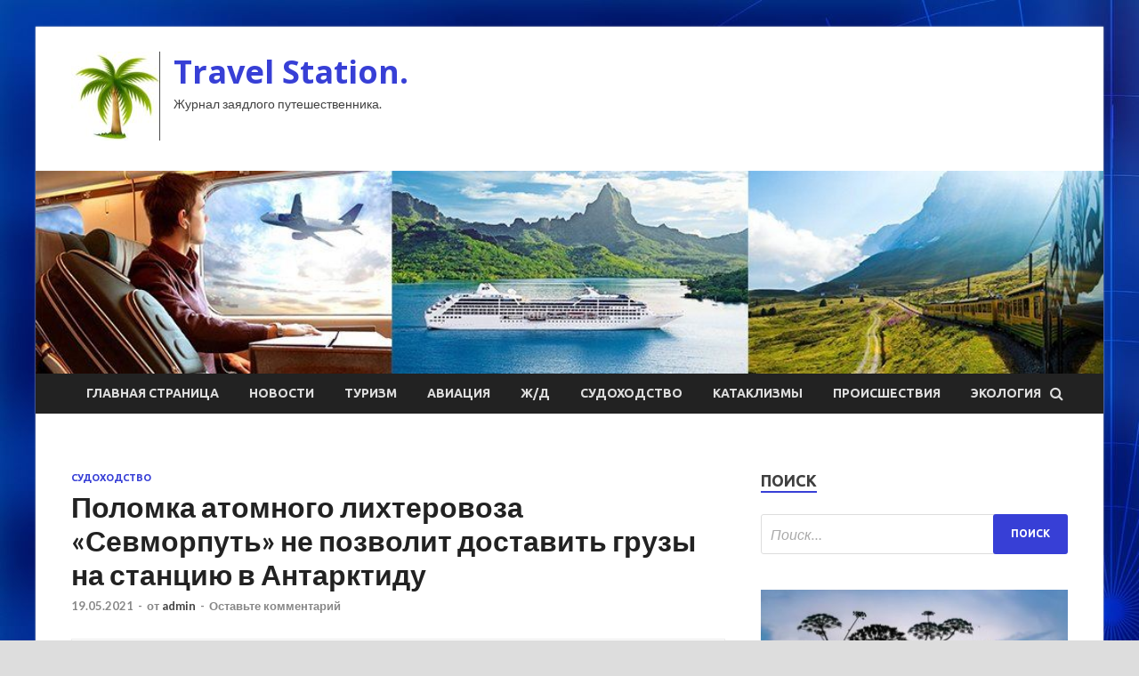

--- FILE ---
content_type: text/html; charset=UTF-8
request_url: http://stkpo.ru/sudoxodstvo/polomka-atomnogo-lihterovoza-sevmorpyt-ne-pozvolit-dostavit-gryzy-na-stanciu-v-antarktidy.html
body_size: 13228
content:
<!DOCTYPE html>
<html lang="ru-RU">
<head>
<meta charset="UTF-8">
<meta name="viewport" content="width=device-width, initial-scale=1">
<link rel="profile" href="http://gmpg.org/xfn/11">

<title>Поломка атомного лихтеровоза &#171;Севморпуть&#187; не позволит доставить грузы на станцию в Антарктиду &#8212; Travel Station.</title>
<meta name='robots' content='max-image-preview:large' />
<link rel='dns-prefetch' href='//fonts.googleapis.com' />
<link rel="alternate" title="oEmbed (JSON)" type="application/json+oembed" href="http://stkpo.ru/wp-json/oembed/1.0/embed?url=http%3A%2F%2Fstkpo.ru%2Fsudoxodstvo%2Fpolomka-atomnogo-lihterovoza-sevmorpyt-ne-pozvolit-dostavit-gryzy-na-stanciu-v-antarktidy.html" />
<link rel="alternate" title="oEmbed (XML)" type="text/xml+oembed" href="http://stkpo.ru/wp-json/oembed/1.0/embed?url=http%3A%2F%2Fstkpo.ru%2Fsudoxodstvo%2Fpolomka-atomnogo-lihterovoza-sevmorpyt-ne-pozvolit-dostavit-gryzy-na-stanciu-v-antarktidy.html&#038;format=xml" />
<style id='wp-img-auto-sizes-contain-inline-css' type='text/css'>
img:is([sizes=auto i],[sizes^="auto," i]){contain-intrinsic-size:3000px 1500px}
/*# sourceURL=wp-img-auto-sizes-contain-inline-css */
</style>
<style id='wp-block-library-inline-css' type='text/css'>
:root{--wp-block-synced-color:#7a00df;--wp-block-synced-color--rgb:122,0,223;--wp-bound-block-color:var(--wp-block-synced-color);--wp-editor-canvas-background:#ddd;--wp-admin-theme-color:#007cba;--wp-admin-theme-color--rgb:0,124,186;--wp-admin-theme-color-darker-10:#006ba1;--wp-admin-theme-color-darker-10--rgb:0,107,160.5;--wp-admin-theme-color-darker-20:#005a87;--wp-admin-theme-color-darker-20--rgb:0,90,135;--wp-admin-border-width-focus:2px}@media (min-resolution:192dpi){:root{--wp-admin-border-width-focus:1.5px}}.wp-element-button{cursor:pointer}:root .has-very-light-gray-background-color{background-color:#eee}:root .has-very-dark-gray-background-color{background-color:#313131}:root .has-very-light-gray-color{color:#eee}:root .has-very-dark-gray-color{color:#313131}:root .has-vivid-green-cyan-to-vivid-cyan-blue-gradient-background{background:linear-gradient(135deg,#00d084,#0693e3)}:root .has-purple-crush-gradient-background{background:linear-gradient(135deg,#34e2e4,#4721fb 50%,#ab1dfe)}:root .has-hazy-dawn-gradient-background{background:linear-gradient(135deg,#faaca8,#dad0ec)}:root .has-subdued-olive-gradient-background{background:linear-gradient(135deg,#fafae1,#67a671)}:root .has-atomic-cream-gradient-background{background:linear-gradient(135deg,#fdd79a,#004a59)}:root .has-nightshade-gradient-background{background:linear-gradient(135deg,#330968,#31cdcf)}:root .has-midnight-gradient-background{background:linear-gradient(135deg,#020381,#2874fc)}:root{--wp--preset--font-size--normal:16px;--wp--preset--font-size--huge:42px}.has-regular-font-size{font-size:1em}.has-larger-font-size{font-size:2.625em}.has-normal-font-size{font-size:var(--wp--preset--font-size--normal)}.has-huge-font-size{font-size:var(--wp--preset--font-size--huge)}.has-text-align-center{text-align:center}.has-text-align-left{text-align:left}.has-text-align-right{text-align:right}.has-fit-text{white-space:nowrap!important}#end-resizable-editor-section{display:none}.aligncenter{clear:both}.items-justified-left{justify-content:flex-start}.items-justified-center{justify-content:center}.items-justified-right{justify-content:flex-end}.items-justified-space-between{justify-content:space-between}.screen-reader-text{border:0;clip-path:inset(50%);height:1px;margin:-1px;overflow:hidden;padding:0;position:absolute;width:1px;word-wrap:normal!important}.screen-reader-text:focus{background-color:#ddd;clip-path:none;color:#444;display:block;font-size:1em;height:auto;left:5px;line-height:normal;padding:15px 23px 14px;text-decoration:none;top:5px;width:auto;z-index:100000}html :where(.has-border-color){border-style:solid}html :where([style*=border-top-color]){border-top-style:solid}html :where([style*=border-right-color]){border-right-style:solid}html :where([style*=border-bottom-color]){border-bottom-style:solid}html :where([style*=border-left-color]){border-left-style:solid}html :where([style*=border-width]){border-style:solid}html :where([style*=border-top-width]){border-top-style:solid}html :where([style*=border-right-width]){border-right-style:solid}html :where([style*=border-bottom-width]){border-bottom-style:solid}html :where([style*=border-left-width]){border-left-style:solid}html :where(img[class*=wp-image-]){height:auto;max-width:100%}:where(figure){margin:0 0 1em}html :where(.is-position-sticky){--wp-admin--admin-bar--position-offset:var(--wp-admin--admin-bar--height,0px)}@media screen and (max-width:600px){html :where(.is-position-sticky){--wp-admin--admin-bar--position-offset:0px}}

/*# sourceURL=wp-block-library-inline-css */
</style><style id='global-styles-inline-css' type='text/css'>
:root{--wp--preset--aspect-ratio--square: 1;--wp--preset--aspect-ratio--4-3: 4/3;--wp--preset--aspect-ratio--3-4: 3/4;--wp--preset--aspect-ratio--3-2: 3/2;--wp--preset--aspect-ratio--2-3: 2/3;--wp--preset--aspect-ratio--16-9: 16/9;--wp--preset--aspect-ratio--9-16: 9/16;--wp--preset--color--black: #000000;--wp--preset--color--cyan-bluish-gray: #abb8c3;--wp--preset--color--white: #ffffff;--wp--preset--color--pale-pink: #f78da7;--wp--preset--color--vivid-red: #cf2e2e;--wp--preset--color--luminous-vivid-orange: #ff6900;--wp--preset--color--luminous-vivid-amber: #fcb900;--wp--preset--color--light-green-cyan: #7bdcb5;--wp--preset--color--vivid-green-cyan: #00d084;--wp--preset--color--pale-cyan-blue: #8ed1fc;--wp--preset--color--vivid-cyan-blue: #0693e3;--wp--preset--color--vivid-purple: #9b51e0;--wp--preset--gradient--vivid-cyan-blue-to-vivid-purple: linear-gradient(135deg,rgb(6,147,227) 0%,rgb(155,81,224) 100%);--wp--preset--gradient--light-green-cyan-to-vivid-green-cyan: linear-gradient(135deg,rgb(122,220,180) 0%,rgb(0,208,130) 100%);--wp--preset--gradient--luminous-vivid-amber-to-luminous-vivid-orange: linear-gradient(135deg,rgb(252,185,0) 0%,rgb(255,105,0) 100%);--wp--preset--gradient--luminous-vivid-orange-to-vivid-red: linear-gradient(135deg,rgb(255,105,0) 0%,rgb(207,46,46) 100%);--wp--preset--gradient--very-light-gray-to-cyan-bluish-gray: linear-gradient(135deg,rgb(238,238,238) 0%,rgb(169,184,195) 100%);--wp--preset--gradient--cool-to-warm-spectrum: linear-gradient(135deg,rgb(74,234,220) 0%,rgb(151,120,209) 20%,rgb(207,42,186) 40%,rgb(238,44,130) 60%,rgb(251,105,98) 80%,rgb(254,248,76) 100%);--wp--preset--gradient--blush-light-purple: linear-gradient(135deg,rgb(255,206,236) 0%,rgb(152,150,240) 100%);--wp--preset--gradient--blush-bordeaux: linear-gradient(135deg,rgb(254,205,165) 0%,rgb(254,45,45) 50%,rgb(107,0,62) 100%);--wp--preset--gradient--luminous-dusk: linear-gradient(135deg,rgb(255,203,112) 0%,rgb(199,81,192) 50%,rgb(65,88,208) 100%);--wp--preset--gradient--pale-ocean: linear-gradient(135deg,rgb(255,245,203) 0%,rgb(182,227,212) 50%,rgb(51,167,181) 100%);--wp--preset--gradient--electric-grass: linear-gradient(135deg,rgb(202,248,128) 0%,rgb(113,206,126) 100%);--wp--preset--gradient--midnight: linear-gradient(135deg,rgb(2,3,129) 0%,rgb(40,116,252) 100%);--wp--preset--font-size--small: 13px;--wp--preset--font-size--medium: 20px;--wp--preset--font-size--large: 36px;--wp--preset--font-size--x-large: 42px;--wp--preset--spacing--20: 0.44rem;--wp--preset--spacing--30: 0.67rem;--wp--preset--spacing--40: 1rem;--wp--preset--spacing--50: 1.5rem;--wp--preset--spacing--60: 2.25rem;--wp--preset--spacing--70: 3.38rem;--wp--preset--spacing--80: 5.06rem;--wp--preset--shadow--natural: 6px 6px 9px rgba(0, 0, 0, 0.2);--wp--preset--shadow--deep: 12px 12px 50px rgba(0, 0, 0, 0.4);--wp--preset--shadow--sharp: 6px 6px 0px rgba(0, 0, 0, 0.2);--wp--preset--shadow--outlined: 6px 6px 0px -3px rgb(255, 255, 255), 6px 6px rgb(0, 0, 0);--wp--preset--shadow--crisp: 6px 6px 0px rgb(0, 0, 0);}:where(.is-layout-flex){gap: 0.5em;}:where(.is-layout-grid){gap: 0.5em;}body .is-layout-flex{display: flex;}.is-layout-flex{flex-wrap: wrap;align-items: center;}.is-layout-flex > :is(*, div){margin: 0;}body .is-layout-grid{display: grid;}.is-layout-grid > :is(*, div){margin: 0;}:where(.wp-block-columns.is-layout-flex){gap: 2em;}:where(.wp-block-columns.is-layout-grid){gap: 2em;}:where(.wp-block-post-template.is-layout-flex){gap: 1.25em;}:where(.wp-block-post-template.is-layout-grid){gap: 1.25em;}.has-black-color{color: var(--wp--preset--color--black) !important;}.has-cyan-bluish-gray-color{color: var(--wp--preset--color--cyan-bluish-gray) !important;}.has-white-color{color: var(--wp--preset--color--white) !important;}.has-pale-pink-color{color: var(--wp--preset--color--pale-pink) !important;}.has-vivid-red-color{color: var(--wp--preset--color--vivid-red) !important;}.has-luminous-vivid-orange-color{color: var(--wp--preset--color--luminous-vivid-orange) !important;}.has-luminous-vivid-amber-color{color: var(--wp--preset--color--luminous-vivid-amber) !important;}.has-light-green-cyan-color{color: var(--wp--preset--color--light-green-cyan) !important;}.has-vivid-green-cyan-color{color: var(--wp--preset--color--vivid-green-cyan) !important;}.has-pale-cyan-blue-color{color: var(--wp--preset--color--pale-cyan-blue) !important;}.has-vivid-cyan-blue-color{color: var(--wp--preset--color--vivid-cyan-blue) !important;}.has-vivid-purple-color{color: var(--wp--preset--color--vivid-purple) !important;}.has-black-background-color{background-color: var(--wp--preset--color--black) !important;}.has-cyan-bluish-gray-background-color{background-color: var(--wp--preset--color--cyan-bluish-gray) !important;}.has-white-background-color{background-color: var(--wp--preset--color--white) !important;}.has-pale-pink-background-color{background-color: var(--wp--preset--color--pale-pink) !important;}.has-vivid-red-background-color{background-color: var(--wp--preset--color--vivid-red) !important;}.has-luminous-vivid-orange-background-color{background-color: var(--wp--preset--color--luminous-vivid-orange) !important;}.has-luminous-vivid-amber-background-color{background-color: var(--wp--preset--color--luminous-vivid-amber) !important;}.has-light-green-cyan-background-color{background-color: var(--wp--preset--color--light-green-cyan) !important;}.has-vivid-green-cyan-background-color{background-color: var(--wp--preset--color--vivid-green-cyan) !important;}.has-pale-cyan-blue-background-color{background-color: var(--wp--preset--color--pale-cyan-blue) !important;}.has-vivid-cyan-blue-background-color{background-color: var(--wp--preset--color--vivid-cyan-blue) !important;}.has-vivid-purple-background-color{background-color: var(--wp--preset--color--vivid-purple) !important;}.has-black-border-color{border-color: var(--wp--preset--color--black) !important;}.has-cyan-bluish-gray-border-color{border-color: var(--wp--preset--color--cyan-bluish-gray) !important;}.has-white-border-color{border-color: var(--wp--preset--color--white) !important;}.has-pale-pink-border-color{border-color: var(--wp--preset--color--pale-pink) !important;}.has-vivid-red-border-color{border-color: var(--wp--preset--color--vivid-red) !important;}.has-luminous-vivid-orange-border-color{border-color: var(--wp--preset--color--luminous-vivid-orange) !important;}.has-luminous-vivid-amber-border-color{border-color: var(--wp--preset--color--luminous-vivid-amber) !important;}.has-light-green-cyan-border-color{border-color: var(--wp--preset--color--light-green-cyan) !important;}.has-vivid-green-cyan-border-color{border-color: var(--wp--preset--color--vivid-green-cyan) !important;}.has-pale-cyan-blue-border-color{border-color: var(--wp--preset--color--pale-cyan-blue) !important;}.has-vivid-cyan-blue-border-color{border-color: var(--wp--preset--color--vivid-cyan-blue) !important;}.has-vivid-purple-border-color{border-color: var(--wp--preset--color--vivid-purple) !important;}.has-vivid-cyan-blue-to-vivid-purple-gradient-background{background: var(--wp--preset--gradient--vivid-cyan-blue-to-vivid-purple) !important;}.has-light-green-cyan-to-vivid-green-cyan-gradient-background{background: var(--wp--preset--gradient--light-green-cyan-to-vivid-green-cyan) !important;}.has-luminous-vivid-amber-to-luminous-vivid-orange-gradient-background{background: var(--wp--preset--gradient--luminous-vivid-amber-to-luminous-vivid-orange) !important;}.has-luminous-vivid-orange-to-vivid-red-gradient-background{background: var(--wp--preset--gradient--luminous-vivid-orange-to-vivid-red) !important;}.has-very-light-gray-to-cyan-bluish-gray-gradient-background{background: var(--wp--preset--gradient--very-light-gray-to-cyan-bluish-gray) !important;}.has-cool-to-warm-spectrum-gradient-background{background: var(--wp--preset--gradient--cool-to-warm-spectrum) !important;}.has-blush-light-purple-gradient-background{background: var(--wp--preset--gradient--blush-light-purple) !important;}.has-blush-bordeaux-gradient-background{background: var(--wp--preset--gradient--blush-bordeaux) !important;}.has-luminous-dusk-gradient-background{background: var(--wp--preset--gradient--luminous-dusk) !important;}.has-pale-ocean-gradient-background{background: var(--wp--preset--gradient--pale-ocean) !important;}.has-electric-grass-gradient-background{background: var(--wp--preset--gradient--electric-grass) !important;}.has-midnight-gradient-background{background: var(--wp--preset--gradient--midnight) !important;}.has-small-font-size{font-size: var(--wp--preset--font-size--small) !important;}.has-medium-font-size{font-size: var(--wp--preset--font-size--medium) !important;}.has-large-font-size{font-size: var(--wp--preset--font-size--large) !important;}.has-x-large-font-size{font-size: var(--wp--preset--font-size--x-large) !important;}
/*# sourceURL=global-styles-inline-css */
</style>

<style id='classic-theme-styles-inline-css' type='text/css'>
/*! This file is auto-generated */
.wp-block-button__link{color:#fff;background-color:#32373c;border-radius:9999px;box-shadow:none;text-decoration:none;padding:calc(.667em + 2px) calc(1.333em + 2px);font-size:1.125em}.wp-block-file__button{background:#32373c;color:#fff;text-decoration:none}
/*# sourceURL=/wp-includes/css/classic-themes.min.css */
</style>
<link rel='stylesheet' id='hitmag-style-css' href='http://stkpo.ru/wp-content/themes/hitmag/style.css' type='text/css' media='all' />
<link rel='stylesheet' id='jquery-flexslider-css' href='http://stkpo.ru/wp-content/themes/hitmag/css/flexslider.css' type='text/css' media='screen' />
<link rel='stylesheet' id='jquery-magnific-popup-css' href='http://stkpo.ru/wp-content/themes/hitmag/css/magnific-popup.css' type='text/css' media='all' />
<script type="text/javascript" src="http://stkpo.ru/wp-includes/js/jquery/jquery.min.js" id="jquery-core-js"></script>
<script type="text/javascript" src="http://stkpo.ru/wp-includes/js/jquery/jquery-migrate.min.js" id="jquery-migrate-js"></script>
<script type="text/javascript" id="wp-disable-css-lazy-load-js-extra">
/* <![CDATA[ */
var WpDisableAsyncLinks = {"wp-disable-font-awesome":"http://stkpo.ru/wp-content/themes/hitmag/css/font-awesome.min.css","wp-disable-google-fonts":"//fonts.googleapis.com/css?family=Ubuntu:400,500,700|Lato:400,700,400italic,700italic|Open%20Sans:400,400italic,700&subset=latin,latin-ext"};
//# sourceURL=wp-disable-css-lazy-load-js-extra
/* ]]> */
</script>
<script type="text/javascript" src="http://stkpo.ru/wp-content/plugins/wp-disable/js/css-lazy-load.min.js" id="wp-disable-css-lazy-load-js"></script>
<link rel="canonical" href="http://stkpo.ru/sudoxodstvo/polomka-atomnogo-lihterovoza-sevmorpyt-ne-pozvolit-dostavit-gryzy-na-stanciu-v-antarktidy.html" />
		<style type="text/css">
			
			button,
			input[type="button"],
			input[type="reset"],
			input[type="submit"] {
				background: #373FD6;
			}

            .th-readmore {
                background: #373FD6;
            }           

            a:hover {
                color: #373FD6;
            } 

            .main-navigation a:hover {
                background-color: #373FD6;
            }

            .main-navigation .current_page_item > a,
            .main-navigation .current-menu-item > a,
            .main-navigation .current_page_ancestor > a,
            .main-navigation .current-menu-ancestor > a {
                background-color: #373FD6;
            }

            .post-navigation .post-title:hover {
                color: #373FD6;
            }

            .top-navigation a:hover {
                color: #373FD6;
            }

            .top-navigation ul ul a:hover {
                background: #373FD6;
            }

            #top-nav-button:hover {
                color: #373FD6;
            }

            .responsive-mainnav li a:hover,
            .responsive-topnav li a:hover {
                background: #373FD6;
            }

            #hm-search-form .search-form .search-submit {
                background-color: #373FD6;
            }

            .nav-links .current {
                background: #373FD6;
            }

            .widget-title {
                border-bottom: 2px solid #373FD6;
            }

            .footer-widget-title {
                border-bottom: 2px solid #373FD6;
            }

            .widget-area a:hover {
                color: #373FD6;
            }

            .footer-widget-area a:hover {
                color: #373FD6;
            }

            .site-info a:hover {
                color: #373FD6;
            }

            .search-form .search-submit {
                background: #373FD6;
            }

            .hmb-entry-title a:hover {
                color: #373FD6;
            }

            .hmb-entry-meta a:hover,
            .hms-meta a:hover {
                color: #373FD6;
            }

            .hms-title a:hover {
                color: #373FD6;
            }

            .hmw-grid-post .post-title a:hover {
                color: #373FD6;
            }

            .footer-widget-area .hmw-grid-post .post-title a:hover,
            .footer-widget-area .hmb-entry-title a:hover,
            .footer-widget-area .hms-title a:hover {
                color: #373FD6;
            }

            .hm-tabs-wdt .ui-state-active {
                border-bottom: 2px solid #373FD6;
            }

            a.hm-viewall {
                background: #373FD6;
            }

            #hitmag-tags a,
            .widget_tag_cloud .tagcloud a {
                background: #373FD6;
            }

            .site-title a {
                color: #373FD6;
            }

            .hitmag-post .entry-title a:hover {
                color: #373FD6;
            }

            .hitmag-post .entry-meta a:hover {
                color: #373FD6;
            }

            .cat-links a {
                color: #373FD6;
            }

            .hitmag-single .entry-meta a:hover {
                color: #373FD6;
            }

            .hitmag-single .author a:hover {
                color: #373FD6;
            }

            .hm-author-content .author-posts-link {
                color: #373FD6;
            }

            .hm-tags-links a:hover {
                background: #373FD6;
            }

            .hm-tagged {
                background: #373FD6;
            }

            .hm-edit-link a.post-edit-link {
                background: #373FD6;
            }

            .arc-page-title {
                border-bottom: 2px solid #373FD6;
            }

            .srch-page-title {
                border-bottom: 2px solid #373FD6;
            }

            .hm-slider-details .cat-links {
                background: #373FD6;
            }

            .hm-rel-post .post-title a:hover {
                color: #373FD6;
            }

            .comment-author a {
                color: #373FD6;
            }

            .comment-metadata a:hover,
            .comment-metadata a:focus,
            .pingback .comment-edit-link:hover,
            .pingback .comment-edit-link:focus {
                color: #373FD6;
            }

            .comment-reply-link:hover,
            .comment-reply-link:focus {
                background: #373FD6;
            }

            .required {
                color: #373FD6;
            }

            .comment-reply-title small a:before {
                color: #373FD6;
            }		</style>
	<link rel="pingback" href="http://stkpo.ru/xmlrpc.php">
<meta name="keywords" content="" />
<meta name="description" content="Планы по доставке модуля комплекса для обновления российской научной станции 'Восток' в Антарктиде сорваны. Как сообщает издание Коммерсантъ, причиной срыва опе..." />
<style type="text/css" id="custom-background-css">
body.custom-background { background-image: url("http://stkpo.ru/wp-content/uploads/2021/05/sinyaya.jpg"); background-position: left top; background-size: auto; background-repeat: repeat; background-attachment: scroll; }
</style>
	<link rel="icon" href="http://stkpo.ru/wp-content/uploads/2021/05/turizm2.jpg" sizes="32x32" />
<link rel="icon" href="http://stkpo.ru/wp-content/uploads/2021/05/turizm2.jpg" sizes="192x192" />
<link rel="apple-touch-icon" href="http://stkpo.ru/wp-content/uploads/2021/05/turizm2.jpg" />
<meta name="msapplication-TileImage" content="http://stkpo.ru/wp-content/uploads/2021/05/turizm2.jpg" />
<link rel="alternate" type="application/rss+xml" title="RSS" href="http://stkpo.ru/rsslatest.xml" /></head>

<body class="wp-singular post-template-default single single-post postid-1038 single-format-standard custom-background wp-custom-logo wp-theme-hitmag th-right-sidebar">

<div id="page" class="site hitmag-wrapper">
	<a class="skip-link screen-reader-text" href="#content">Перейти к содержимому</a>

	<header id="masthead" class="site-header" role="banner">
		
		
		<div class="header-main-area">
			<div class="hm-container">
			<div class="site-branding">
				<div class="site-branding-content">
					<div class="hm-logo">
						<a href="http://stkpo.ru/" class="custom-logo-link" rel="home"><img width="100" height="100" src="http://stkpo.ru/wp-content/uploads/2021/05/turizm2.jpg" class="custom-logo" alt="Travel Station." decoding="async" /></a>					</div><!-- .hm-logo -->

					<div class="hm-site-title">
													<p class="site-title"><a href="http://stkpo.ru/" rel="home">Travel Station.</a></p>
													<p class="site-description">Журнал заядлого путешественника.</p>
											</div><!-- .hm-site-title -->
				</div><!-- .site-branding-content -->
			</div><!-- .site-branding -->

						</div><!-- .hm-container -->
		</div><!-- .header-main-area -->

		<div class="hm-header-image"><img src="http://stkpo.ru/wp-content/uploads/2021/05/travel_station_croped.jpg" height="199" width="1049" alt="" /></div>
		<div class="hm-nav-container">
			<nav id="site-navigation" class="main-navigation" role="navigation">
				<div class="hm-container">
				<div class="menu-glavnoe-menyu-container"><ul id="primary-menu" class="menu"><li id="menu-item-16" class="menu-item menu-item-type-custom menu-item-object-custom menu-item-home menu-item-16"><a href="http://stkpo.ru/">Главная страница</a></li>
<li id="menu-item-81" class="menu-item menu-item-type-taxonomy menu-item-object-category menu-item-81"><a href="http://stkpo.ru/category/novosti">Новости</a></li>
<li id="menu-item-80" class="menu-item menu-item-type-taxonomy menu-item-object-category menu-item-80"><a href="http://stkpo.ru/category/turizm">Туризм</a></li>
<li id="menu-item-83" class="menu-item menu-item-type-taxonomy menu-item-object-category menu-item-83"><a href="http://stkpo.ru/category/aviaciya">Авиация</a></li>
<li id="menu-item-77" class="menu-item menu-item-type-taxonomy menu-item-object-category menu-item-77"><a href="http://stkpo.ru/category/zh-d">Ж/Д</a></li>
<li id="menu-item-79" class="menu-item menu-item-type-taxonomy menu-item-object-category current-post-ancestor current-menu-parent current-post-parent menu-item-79"><a href="http://stkpo.ru/category/sudoxodstvo">Судоходство</a></li>
<li id="menu-item-78" class="menu-item menu-item-type-taxonomy menu-item-object-category menu-item-78"><a href="http://stkpo.ru/category/kataklizmy">Катаклизмы</a></li>
<li id="menu-item-84" class="menu-item menu-item-type-taxonomy menu-item-object-category menu-item-84"><a href="http://stkpo.ru/category/proisshestviya">Происшествия</a></li>
<li id="menu-item-82" class="menu-item menu-item-type-taxonomy menu-item-object-category menu-item-82"><a href="http://stkpo.ru/category/ekologiya">Экология</a></li>
</ul></div>
									<div class="hm-search-button-icon"></div>
					<div class="hm-search-box-container">
						<div class="hm-search-box">
							<form role="search" method="get" class="search-form" action="http://stkpo.ru/">
				<label>
					<span class="screen-reader-text">Найти:</span>
					<input type="search" class="search-field" placeholder="Поиск&hellip;" value="" name="s" />
				</label>
				<input type="submit" class="search-submit" value="Поиск" />
			</form>						</div><!-- th-search-box -->
					</div><!-- .th-search-box-container -->
								</div><!-- .hm-container -->
			</nav><!-- #site-navigation -->
			<a href="#" class="navbutton" id="main-nav-button">Главное меню</a>
			<div class="responsive-mainnav"></div>
		</div><!-- .hm-nav-container -->

		
	</header><!-- #masthead -->

	<div id="content" class="site-content">
		<div class="hm-container">

	<div id="primary" class="content-area">
		<main id="main" class="site-main" role="main">

		
<article id="post-1038" class="hitmag-single post-1038 post type-post status-publish format-standard has-post-thumbnail hentry category-sudoxodstvo">
	<header class="entry-header">
		<div class="cat-links"><a href="http://stkpo.ru/category/sudoxodstvo" rel="category tag">Судоходство</a></div><h1 class="entry-title">Поломка атомного лихтеровоза &#171;Севморпуть&#187; не позволит доставить грузы на станцию в Антарктиду</h1>		<div class="entry-meta">
			<span class="posted-on"><a href="http://stkpo.ru/sudoxodstvo/polomka-atomnogo-lihterovoza-sevmorpyt-ne-pozvolit-dostavit-gryzy-na-stanciu-v-antarktidy.html" rel="bookmark"><time class="entry-date published updated" datetime="2021-05-19T05:20:02+03:00">19.05.2021</time></a></span><span class="meta-sep"> - </span><span class="byline"> от <span class="author vcard"><a class="url fn n" href="http://stkpo.ru/author/admin">admin</a></span></span><span class="meta-sep"> - </span><span class="comments-link"><a href="http://stkpo.ru/sudoxodstvo/polomka-atomnogo-lihterovoza-sevmorpyt-ne-pozvolit-dostavit-gryzy-na-stanciu-v-antarktidy.html#respond">Оставьте комментарий</a></span>		</div><!-- .entry-meta -->
		
	</header><!-- .entry-header -->
	
	

	<div class="entry-content">
		<table width="100%">
<tr>
<td> 								Планы по доставке модуля комплекса для обновления российской научной станции &#171;Восток&#187; в Антарктиде сорваны. 							</td>
</tr>
<tr>
<td> 								Как сообщает издание Коммерсантъ, причиной срыва операции стала неожиданная и пока необъяснимая поломка лопасти винта близ побережья Анголы.</p>
<p>  По словам источника, &quot;Севморпуть&quot; должен был выгрузить модули на припай у побережья Антарктиды. Попытка ремонта в море не увенчалась успехом, и в любом случае время для операции уже упущено, поскольку припай начал разрушаться. Инцидент может отсрочить модернизацию станции на год.<br />  &nbsp;  </p>
<table border="0" class="img_full">
<tr>
<td>  			<img decoding="async" alt="Поломка атомного лихтеровоза &quot;Севморпуть&quot; не позволит доставить грузы на станцию в Антарктиду" src="/wp-content/uploads/2021/05/polomka-atomnogo-lihterovoza-sevmorput-ne-pozvolit-dostavit-gruzy-na-stanciju-v-antarktidu-575b4aa.jpg" class="aligncenter" />  			</td>
</tr>
<tr>
<td>Ремонт лихтеровоза &quot;Севморпуть&quot;&nbsp;/&nbsp;Корабел.ру</td>
</tr>
</table>
<p>  Причины поломки прояснятся после докового осмотра, который, скорей всего, пройдёт на Канонерском судоремонтном заводе в Санкт-Петербурге.&nbsp; 							</td>
</tr>
</table>
<p>Источник: <a href="https://www.korabel.ru/news/comments/polomka_atomnogo_sudna_ne_pozvolit_dostavit_gruzy_na_stanciyu_v_antarktidu.html" rel="nofollow noopener" target="_blank">korabel.ru</a> </p>
	</div><!-- .entry-content -->

	<footer class="entry-footer">
			</footer><!-- .entry-footer -->
</article><!-- #post-## -->

    <div class="hm-related-posts">
    
    <div class="wt-container">
        <h4 class="widget-title">Похожие записи</h4>
    </div>

    <div class="hmrp-container">

        
                <div class="hm-rel-post">
                    <a href="http://stkpo.ru/sudoxodstvo/na-pritoke-obi-reke-ket-otkryvaetsia-navigaciia-2021.html" rel="bookmark" title="На притоке Оби реке Кеть открывается навигация-2021">
                        <img width="348" height="215" src="http://stkpo.ru/wp-content/uploads/2021/05/na-pritoke-obi-reke-ket-otkryvaetsja-navigacija-2021-8dac614-348x215.jpg" class="attachment-hitmag-grid size-hitmag-grid wp-post-image" alt="" decoding="async" fetchpriority="high" />                    </a>
                    <h3 class="post-title">
                        <a href="http://stkpo.ru/sudoxodstvo/na-pritoke-obi-reke-ket-otkryvaetsia-navigaciia-2021.html" rel="bookmark" title="На притоке Оби реке Кеть открывается навигация-2021">
                            На притоке Оби реке Кеть открывается навигация-2021                        </a>
                    </h3>
                    <p class="hms-meta"><time class="entry-date published updated" datetime="2021-05-18T21:20:05+03:00">18.05.2021</time></p>
                </div>
            
            
                <div class="hm-rel-post">
                    <a href="http://stkpo.ru/sudoxodstvo/otkryta-navigaciia-na-vodohranilishah-irkytskoi-oblasti-i-ozere-baikal.html" rel="bookmark" title="Открыта навигация на водохранилищах Иркутской области и озере Байкал">
                        <img width="348" height="215" src="http://stkpo.ru/wp-content/uploads/2021/05/otkryta-navigacija-na-vodohranilishhah-irkutskoj-oblasti-i-ozere-bajkal-4e0364b-348x215.jpg" class="attachment-hitmag-grid size-hitmag-grid wp-post-image" alt="" decoding="async" />                    </a>
                    <h3 class="post-title">
                        <a href="http://stkpo.ru/sudoxodstvo/otkryta-navigaciia-na-vodohranilishah-irkytskoi-oblasti-i-ozere-baikal.html" rel="bookmark" title="Открыта навигация на водохранилищах Иркутской области и озере Байкал">
                            Открыта навигация на водохранилищах Иркутской области и озере Байкал                        </a>
                    </h3>
                    <p class="hms-meta"><time class="entry-date published updated" datetime="2021-05-18T21:20:03+03:00">18.05.2021</time></p>
                </div>
            
            
                <div class="hm-rel-post">
                    <a href="http://stkpo.ru/sudoxodstvo/otkrylas-paromnaia-pereprava-do-nikolaevska-na-amyre.html" rel="bookmark" title="Открылась паромная переправа до Николаевска-на-Амуре">
                        <img width="348" height="215" src="http://stkpo.ru/wp-content/uploads/2021/05/otkrylas-paromnaja-pereprava-do-nikolaevska-na-amure-5f64fa4-348x215.jpg" class="attachment-hitmag-grid size-hitmag-grid wp-post-image" alt="" decoding="async" />                    </a>
                    <h3 class="post-title">
                        <a href="http://stkpo.ru/sudoxodstvo/otkrylas-paromnaia-pereprava-do-nikolaevska-na-amyre.html" rel="bookmark" title="Открылась паромная переправа до Николаевска-на-Амуре">
                            Открылась паромная переправа до Николаевска-на-Амуре                        </a>
                    </h3>
                    <p class="hms-meta"><time class="entry-date published updated" datetime="2021-05-18T13:20:07+03:00">18.05.2021</time></p>
                </div>
            
            
    </div>
    </div>

    
	<nav class="navigation post-navigation" aria-label="Записи">
		<h2 class="screen-reader-text">Навигация по записям</h2>
		<div class="nav-links"><div class="nav-previous"><a href="http://stkpo.ru/proisshestviya/podozrevaemyi-v-rezne-v-ekaterinbyrge-nahodilsia-pod-sledstviem-za-jestokoe-izbienie.html" rel="prev"><span class="meta-nav" aria-hidden="true">Предыдущая статья</span> <span class="post-title">Подозреваемый в резне в Екатеринбурге находился под следствием за жестокое избиение</span></a></div></div>
	</nav><div class="hm-authorbox">

    <div class="hm-author-img">
        <img alt='' src='https://secure.gravatar.com/avatar/5fdb85cac86e45de2473cae2fb150b8501f466c267d3d07ed0727a97153d5b64?s=100&#038;d=mm&#038;r=g' srcset='https://secure.gravatar.com/avatar/5fdb85cac86e45de2473cae2fb150b8501f466c267d3d07ed0727a97153d5b64?s=200&#038;d=mm&#038;r=g 2x' class='avatar avatar-100 photo' height='100' width='100' loading='lazy' decoding='async'/>    </div>

    <div class="hm-author-content">
        <h4 class="author-name">О admin</h4>
        <p class="author-description"></p>
        <a class="author-posts-link" href="http://stkpo.ru/author/admin" title="admin">
            Посмотреть все записи автора admin &rarr;        </a>
    </div>

</div>
		</main><!-- #main -->
	</div><!-- #primary -->

<p></p>


<aside id="secondary" class="widget-area" role="complementary">
	<section id="search-3" class="widget widget_search"><h4 class="widget-title">Поиск</h4><form role="search" method="get" class="search-form" action="http://stkpo.ru/">
				<label>
					<span class="screen-reader-text">Найти:</span>
					<input type="search" class="search-field" placeholder="Поиск&hellip;" value="" name="s" />
				</label>
				<input type="submit" class="search-submit" value="Поиск" />
			</form></section><section id="hitmag_dual_category_posts-2" class="widget widget_hitmag_dual_category_posts">		<!-- Category 1 -->
		<div class="hm-dualc-left">
			
                                                                    
                        <div class="hmbd-post">
                                                            <a href="http://stkpo.ru/ekologiya/v-podmoskove-obrabotali-bolee-2-tysiach-ga-zemel-ot-borshevika.html" title="В Подмосковье обработали более 2 тысяч га земель от борщевика"><img width="348" height="215" src="http://stkpo.ru/wp-content/uploads/2021/05/v-podmoskove-obrabotali-bolee-2-tysjach-ga-zemel-ot-borshhevika-2f0c80e-348x215.png" class="attachment-hitmag-grid size-hitmag-grid wp-post-image" alt="" decoding="async" loading="lazy" /></a>
                            
                            <div class="cat-links"><a href="http://stkpo.ru/category/ekologiya" rel="category tag">Экология</a></div>
                            <h3 class="hmb-entry-title"><a href="http://stkpo.ru/ekologiya/v-podmoskove-obrabotali-bolee-2-tysiach-ga-zemel-ot-borshevika.html" rel="bookmark">В Подмосковье обработали более 2 тысяч га земель от борщевика</a></h3>						

                            <div class="hmb-entry-meta">
                                <span class="posted-on"><a href="http://stkpo.ru/ekologiya/v-podmoskove-obrabotali-bolee-2-tysiach-ga-zemel-ot-borshevika.html" rel="bookmark"><time class="entry-date published updated" datetime="2021-05-19T00:20:03+03:00">19.05.2021</time></a></span><span class="meta-sep"> - </span><span class="byline"> от <span class="author vcard"><a class="url fn n" href="http://stkpo.ru/author/admin">admin</a></span></span><span class="meta-sep"> - </span><span class="comments-link"><a href="http://stkpo.ru/ekologiya/v-podmoskove-obrabotali-bolee-2-tysiach-ga-zemel-ot-borshevika.html#respond">Оставьте комментарий</a></span>                            </div><!-- .entry-meta -->

                            <div class="hmb-entry-summary"><p>В Московской области обработали более 2 тыс. га земель от борщевика Сосновского. © Александр Вильф РИА Новости Об этом сообщает &laquo;Подмосковье сегодня&raquo; со ссылкой на региональный Минсельхоз.</p>
</div>
                        </div><!-- .hmbd-post -->

                                                                                                    <div class="hms-post">
                                                            <div class="hms-thumb">
                                    <a href="http://stkpo.ru/ekologiya/v-orenbyrgskoi-oblasti-vozbydili-delo-iz-za-vrednyh-vybrosov-v-atmosfery.html" rel="bookmark" title="В Оренбургской области возбудили дело из-за вредных выбросов в атмосферу">	
                                        <img width="135" height="93" src="http://stkpo.ru/wp-content/uploads/2021/05/v-orenburgskoj-oblasti-vozbudili-delo-iz-za-vrednyh-vybrosov-v-atmosferu-b630cee-135x93.png" class="attachment-hitmag-thumbnail size-hitmag-thumbnail wp-post-image" alt="" decoding="async" loading="lazy" />                                    </a>
                                </div>
                                                        <div class="hms-details">
                                <h3 class="hms-title"><a href="http://stkpo.ru/ekologiya/v-orenbyrgskoi-oblasti-vozbydili-delo-iz-za-vrednyh-vybrosov-v-atmosfery.html" rel="bookmark">В Оренбургской области возбудили дело из-за вредных выбросов в атмосферу</a></h3>                                <p class="hms-meta"><time class="entry-date published updated" datetime="2021-05-17T16:20:03+03:00">17.05.2021</time></p>
                            </div>
                        </div>
                                                                                                    <div class="hms-post">
                                                            <div class="hms-thumb">
                                    <a href="http://stkpo.ru/ekologiya/ekspert-ocenil-perspektivy-iska-nemeckih-ekologov-protiv-sp-2.html" rel="bookmark" title="Эксперт оценил перспективы иска немецких экологов против СП — 2">	
                                        <img width="135" height="93" src="http://stkpo.ru/wp-content/uploads/2021/05/ekspert-ocenil-perspektivy-iska-nemeckih-ekologov-protiv-sp-2-d8e24f1-135x93.png" class="attachment-hitmag-thumbnail size-hitmag-thumbnail wp-post-image" alt="" decoding="async" loading="lazy" />                                    </a>
                                </div>
                                                        <div class="hms-details">
                                <h3 class="hms-title"><a href="http://stkpo.ru/ekologiya/ekspert-ocenil-perspektivy-iska-nemeckih-ekologov-protiv-sp-2.html" rel="bookmark">Эксперт оценил перспективы иска немецких экологов против СП — 2</a></h3>                                <p class="hms-meta"><time class="entry-date published updated" datetime="2021-05-15T00:20:06+03:00">15.05.2021</time></p>
                            </div>
                        </div>
                                                                                                    <div class="hms-post">
                                                            <div class="hms-thumb">
                                    <a href="http://stkpo.ru/ekologiya/v-byndestage-prokommentirovali-isk-ekologov-protiv-severnogo-potoka-2.html" rel="bookmark" title="В бундестаге прокомментировали иск экологов против «Северного потока — 2»">	
                                        <img width="135" height="93" src="http://stkpo.ru/wp-content/uploads/2021/05/v-bundestage-prokommentirovali-isk-ekologov-protiv-severnogo-potoka-2-7b45ce4-135x93.png" class="attachment-hitmag-thumbnail size-hitmag-thumbnail wp-post-image" alt="" decoding="async" loading="lazy" />                                    </a>
                                </div>
                                                        <div class="hms-details">
                                <h3 class="hms-title"><a href="http://stkpo.ru/ekologiya/v-byndestage-prokommentirovali-isk-ekologov-protiv-severnogo-potoka-2.html" rel="bookmark">В бундестаге прокомментировали иск экологов против «Северного потока — 2»</a></h3>                                <p class="hms-meta"><time class="entry-date published updated" datetime="2021-05-15T00:20:05+03:00">15.05.2021</time></p>
                            </div>
                        </div>
                                                                                                    <div class="hms-post">
                                                            <div class="hms-thumb">
                                    <a href="http://stkpo.ru/ekologiya/v-ydmyrtii-na-programmy-po-vosstanovleniu-lesov-potratiat-bolee-40-mln-ryblei.html" rel="bookmark" title="В Удмуртии на программу по восстановлению лесов потратят более 40 млн рублей">	
                                        <img width="135" height="93" src="http://stkpo.ru/wp-content/uploads/2021/05/v-udmurtii-na-programmu-po-vosstanovleniju-lesov-potratjat-bolee-40-mln-rublej-7950c1c-135x93.png" class="attachment-hitmag-thumbnail size-hitmag-thumbnail wp-post-image" alt="" decoding="async" loading="lazy" />                                    </a>
                                </div>
                                                        <div class="hms-details">
                                <h3 class="hms-title"><a href="http://stkpo.ru/ekologiya/v-ydmyrtii-na-programmy-po-vosstanovleniu-lesov-potratiat-bolee-40-mln-ryblei.html" rel="bookmark">В Удмуртии на программу по восстановлению лесов потратят более 40 млн рублей</a></h3>                                <p class="hms-meta"><time class="entry-date published updated" datetime="2021-05-15T00:20:03+03:00">15.05.2021</time></p>
                            </div>
                        </div>
                                                                                                    <div class="hms-post">
                                                            <div class="hms-thumb">
                                    <a href="http://stkpo.ru/ekologiya/v-podmoskove-rasskazali-o-meropriiatiiah-po-kontrolu-kachestva-vozdyha.html" rel="bookmark" title="В Подмосковье рассказали о мероприятиях по контролю качества воздуха">	
                                        <img width="135" height="93" src="http://stkpo.ru/wp-content/uploads/2021/05/v-podmoskove-rasskazali-o-meroprijatijah-po-kontrolju-kachestva-vozduha-5db2119-135x93.png" class="attachment-hitmag-thumbnail size-hitmag-thumbnail wp-post-image" alt="" decoding="async" loading="lazy" />                                    </a>
                                </div>
                                                        <div class="hms-details">
                                <h3 class="hms-title"><a href="http://stkpo.ru/ekologiya/v-podmoskove-rasskazali-o-meropriiatiiah-po-kontrolu-kachestva-vozdyha.html" rel="bookmark">В Подмосковье рассказали о мероприятиях по контролю качества воздуха</a></h3>                                <p class="hms-meta"><time class="entry-date published updated" datetime="2021-05-12T23:20:04+03:00">12.05.2021</time></p>
                            </div>
                        </div>
                                                                                    
		</div><!-- .hm-dualc-left -->


		<!-- Category 2 -->

		<div class="hm-dualc-right">
			
							
                            
                    <div class="hmbd-post">
                                                    <a href="http://stkpo.ru/kataklizmy/kak-posmotret-evrovidenie-i-kto-favorit-voprosy-i-otvety-o-glavnom-myzykalnom-konkyrse-evropy.html" title="Как посмотреть «Евровидение» и кто фаворит. Вопросы и ответы о главном музыкальном конкурсе Европы"><img width="348" height="215" src="http://stkpo.ru/wp-content/uploads/2021/05/kak-posmotret-evrovidenie-inbspkto-favorit-voprosy-inbspotvety-onbspglavnom-muzykalnom-konkurse-evropy-16c6d8e-348x215.jpg" class="attachment-hitmag-grid size-hitmag-grid wp-post-image" alt="" decoding="async" loading="lazy" /></a>
                        
                        <div class="cat-links"><a href="http://stkpo.ru/category/kataklizmy" rel="category tag">Катаклизмы</a></div>
                        <h3 class="hmb-entry-title"><a href="http://stkpo.ru/kataklizmy/kak-posmotret-evrovidenie-i-kto-favorit-voprosy-i-otvety-o-glavnom-myzykalnom-konkyrse-evropy.html" rel="bookmark">Как посмотреть «Евровидение» и кто фаворит. Вопросы и ответы о главном музыкальном конкурсе Европы</a></h3>						
                        
                        <div class="hmb-entry-meta">
                                <span class="posted-on"><a href="http://stkpo.ru/kataklizmy/kak-posmotret-evrovidenie-i-kto-favorit-voprosy-i-otvety-o-glavnom-myzykalnom-konkyrse-evropy.html" rel="bookmark"><time class="entry-date published updated" datetime="2021-05-18T11:20:21+03:00">18.05.2021</time></a></span><span class="meta-sep"> - </span><span class="byline"> от <span class="author vcard"><a class="url fn n" href="http://stkpo.ru/author/admin">admin</a></span></span><span class="meta-sep"> - </span><span class="comments-link"><a href="http://stkpo.ru/kataklizmy/kak-posmotret-evrovidenie-i-kto-favorit-voprosy-i-otvety-o-glavnom-myzykalnom-konkyrse-evropy.html#respond">Оставьте комментарий</a></span>                        </div><!-- .entry-meta -->
                        <div class="hmb-entry-summary"><p>В&nbsp;Роттердаме стартует &laquo;Евровидение&raquo;: 18&nbsp;мая (сегодня) и&nbsp;20&nbsp;мая состоятся полуфиналы, 22&nbsp;мая&nbsp;&mdash; финал. Объясняем, в&nbsp;каком формате пройдет конкурс, как его посмотреть и&nbsp;кто претендует на&nbsp;победу. В&nbsp;каком формате пройдет конкурс? Еще зимой организаторы</p>
</div>
                    </div><!-- .hmdb-post -->
                    
                                                                    
                    <div class="hms-post">
                                                    <div class="hms-thumb">
                                <a href="http://stkpo.ru/kataklizmy/kvartet-i-i-zvezda-internov-lychshie-gastrolnye-spektakli-vesny-i-leta-v-odnom-meste.html" rel="bookmark" title="«Квартет «И» и звезда «Интернов». Лучшие гастрольные спектакли весны и лета — в одном месте">	
                                    <img width="135" height="93" src="http://stkpo.ru/wp-content/uploads/2021/05/kvartet-i-inbspzvezda-internov-luchshie-gastrolnye-spektakli-vesny-inbspletanbsp-vnbspodnom-meste-2312d33-135x93.png" class="attachment-hitmag-thumbnail size-hitmag-thumbnail wp-post-image" alt="" decoding="async" loading="lazy" />                                </a>
                            </div>
                                                <div class="hms-details">
                            <h3 class="hms-title"><a href="http://stkpo.ru/kataklizmy/kvartet-i-i-zvezda-internov-lychshie-gastrolnye-spektakli-vesny-i-leta-v-odnom-meste.html" rel="bookmark">«Квартет «И» и звезда «Интернов». Лучшие гастрольные спектакли весны и лета — в одном месте</a></h3>                            <p class="hms-meta"><time class="entry-date published updated" datetime="2021-05-18T11:20:04+03:00">18.05.2021</time></p>
                        </div>
                    </div>

                                                                    
                    <div class="hms-post">
                                                    <div class="hms-thumb">
                                <a href="http://stkpo.ru/kataklizmy/fedyta-iz-sizo-kgb-ia-deistvitelno-dau-pokazaniia-menia-ne-pytaut.html" rel="bookmark" title="Федута из СИЗО КГБ: Я действительно даю показания, меня не пытают">	
                                    <img width="135" height="93" src="http://stkpo.ru/wp-content/uploads/2021/05/feduta-iznbspsizo-kgb-janbspdejstvitelno-daju-pokazanija-menja-nenbsppytajut-afa5c2f-135x93.jpg" class="attachment-hitmag-thumbnail size-hitmag-thumbnail wp-post-image" alt="" decoding="async" loading="lazy" />                                </a>
                            </div>
                                                <div class="hms-details">
                            <h3 class="hms-title"><a href="http://stkpo.ru/kataklizmy/fedyta-iz-sizo-kgb-ia-deistvitelno-dau-pokazaniia-menia-ne-pytaut.html" rel="bookmark">Федута из СИЗО КГБ: Я действительно даю показания, меня не пытают</a></h3>                            <p class="hms-meta"><time class="entry-date published updated" datetime="2021-05-18T11:20:03+03:00">18.05.2021</time></p>
                        </div>
                    </div>

                                                                    
                    <div class="hms-post">
                                                    <div class="hms-thumb">
                                <a href="http://stkpo.ru/kataklizmy/belorysskie-kanaly-ne-bydyt-pokazyvat-evrovidenie-belteleradiokompaniia-obiasnila-prichiny.html" rel="bookmark" title="Белорусские каналы не будут показывать «Евровидение». Белтелерадиокомпания объяснила причину">	
                                    <img width="135" height="93" src="http://stkpo.ru/wp-content/uploads/2021/05/belorusskie-kanaly-nenbspbudut-pokazyvat-evrovidenie-belteleradiokompanija-objasnila-prichinu-c781bc3-135x93.jpg" class="attachment-hitmag-thumbnail size-hitmag-thumbnail wp-post-image" alt="" decoding="async" loading="lazy" />                                </a>
                            </div>
                                                <div class="hms-details">
                            <h3 class="hms-title"><a href="http://stkpo.ru/kataklizmy/belorysskie-kanaly-ne-bydyt-pokazyvat-evrovidenie-belteleradiokompaniia-obiasnila-prichiny.html" rel="bookmark">Белорусские каналы не будут показывать «Евровидение». Белтелерадиокомпания объяснила причину</a></h3>                            <p class="hms-meta"><time class="entry-date published updated" datetime="2021-05-18T03:20:08+03:00">18.05.2021</time></p>
                        </div>
                    </div>

                                                                    
                    <div class="hms-post">
                                                    <div class="hms-thumb">
                                <a href="http://stkpo.ru/kataklizmy/smena-vneshnosti-i-zapret-na-semky-lykashenko-podpisal-zakony-o-goszashite-i-nacbezopasnosti.html" rel="bookmark" title="Смена внешности и запрет на съемку. Лукашенко подписал законы о госзащите и нацбезопасности">	
                                    <img width="135" height="93" src="http://stkpo.ru/wp-content/uploads/2021/05/smena-vneshnosti-inbspzapret-nanbspsemku-lukashenko-podpisal-zakony-onbspgoszashhite-inbspnacbezopasnosti-e34777b-135x93.jpg" class="attachment-hitmag-thumbnail size-hitmag-thumbnail wp-post-image" alt="" decoding="async" loading="lazy" />                                </a>
                            </div>
                                                <div class="hms-details">
                            <h3 class="hms-title"><a href="http://stkpo.ru/kataklizmy/smena-vneshnosti-i-zapret-na-semky-lykashenko-podpisal-zakony-o-goszashite-i-nacbezopasnosti.html" rel="bookmark">Смена внешности и запрет на съемку. Лукашенко подписал законы о госзащите и нацбезопасности</a></h3>                            <p class="hms-meta"><time class="entry-date published updated" datetime="2021-05-18T03:20:07+03:00">18.05.2021</time></p>
                        </div>
                    </div>

                                                                    
                    <div class="hms-post">
                                                    <div class="hms-thumb">
                                <a href="http://stkpo.ru/kataklizmy/ne-predstavliaet-kak-bydet-jit-dalshe-pogovorili-s-syprygoi-voennogo-kotoromy-dali-18-let-kolonii-za-gosizmeny.html" rel="bookmark" title="«Не представляет, как будет жить дальше». Поговорили с супругой военного, которому дали 18 лет колонии за госизмену">	
                                    <img width="135" height="93" src="http://stkpo.ru/wp-content/uploads/2021/05/nenbsppredstavljaet-kak-budet-zhit-dalshe-pogovorili-snbspsuprugoj-voennogo-kotoromu-dali-18-let-kolonii-zanbspgosizmenu-cf62f75-135x93.jpg" class="attachment-hitmag-thumbnail size-hitmag-thumbnail wp-post-image" alt="" decoding="async" loading="lazy" />                                </a>
                            </div>
                                                <div class="hms-details">
                            <h3 class="hms-title"><a href="http://stkpo.ru/kataklizmy/ne-predstavliaet-kak-bydet-jit-dalshe-pogovorili-s-syprygoi-voennogo-kotoromy-dali-18-let-kolonii-za-gosizmeny.html" rel="bookmark">«Не представляет, как будет жить дальше». Поговорили с супругой военного, которому дали 18 лет колонии за госизмену</a></h3>                            <p class="hms-meta"><time class="entry-date published updated" datetime="2021-05-18T03:20:03+03:00">18.05.2021</time></p>
                        </div>
                    </div>

                                                                                
		</div><!--.hm-dualc-right-->


</section>
		<section id="recent-posts-3" class="widget widget_recent_entries">
		<h4 class="widget-title">Последние записи</h4>
		<ul>
											<li>
					<a href="http://stkpo.ru/sudoxodstvo/polomka-atomnogo-lihterovoza-sevmorpyt-ne-pozvolit-dostavit-gryzy-na-stanciu-v-antarktidy.html" aria-current="page">Поломка атомного лихтеровоза &#171;Севморпуть&#187; не позволит доставить грузы на станцию в Антарктиду</a>
									</li>
											<li>
					<a href="http://stkpo.ru/proisshestviya/podozrevaemyi-v-rezne-v-ekaterinbyrge-nahodilsia-pod-sledstviem-za-jestokoe-izbienie.html">Подозреваемый в резне в Екатеринбурге находился под следствием за жестокое избиение</a>
									</li>
											<li>
					<a href="http://stkpo.ru/proisshestviya/pojarnye-obnaryjili-dva-tela-v-kvartire-na-uge-moskvy.html">Пожарные обнаружили два тела в квартире на юге Москвы</a>
									</li>
											<li>
					<a href="http://stkpo.ru/proisshestviya/krysha-fastfyda-ryhnyla-na-ludei-v-peterbyrge.html">Крыша фастфуда рухнула на людей в Петербурге</a>
									</li>
											<li>
					<a href="http://stkpo.ru/zh-d/do-konca-maia-pyteshestvovat-v-plackartnyh-vagonah-mojno-so-skidkoi-do-30.html">До конца мая путешествовать в плацкартных вагонах можно со скидкой до 30%</a>
									</li>
					</ul>

		</section></aside><!-- #secondary -->	</div><!-- .hm-container -->
	</div><!-- #content -->

	<footer id="colophon" class="site-footer" role="contentinfo">
		<div class="hm-container">
			<div class="footer-widget-area">
				<div class="footer-sidebar" role="complementary">
					<aside id="custom_html-2" class="widget_text widget widget_custom_html"><div class="textwidget custom-html-widget"><noindex> <font size="1">
	На сайте могут быть опубликованы материалы 18+! <br>
При цитировании ссылка на источник обязательна.
	</font>
</noindex></div></aside>				</div><!-- .footer-sidebar -->
		
				<div class="footer-sidebar" role="complementary">
					<aside id="custom_html-3" class="widget_text widget widget_custom_html"><div class="textwidget custom-html-widget"><noindex>
<!--LiveInternet counter--><a href="https://www.liveinternet.ru/click"
target="_blank"><img id="licntE8C2" width="88" height="31" style="border:0" 
title="LiveInternet: показано число просмотров за 24 часа, посетителей за 24 часа и за сегодня"
src="[data-uri]"
alt=""/></a><script>(function(d,s){d.getElementById("licntE8C2").src=
"https://counter.yadro.ru/hit?t20.11;r"+escape(d.referrer)+
((typeof(s)=="undefined")?"":";s"+s.width+"*"+s.height+"*"+
(s.colorDepth?s.colorDepth:s.pixelDepth))+";u"+escape(d.URL)+
";h"+escape(d.title.substring(0,150))+";"+Math.random()})
(document,screen)</script><!--/LiveInternet-->
</noindex></div></aside>				</div><!-- .footer-sidebar -->		

				<div class="footer-sidebar" role="complementary">
					<aside id="custom_html-4" class="widget_text widget widget_custom_html"><div class="textwidget custom-html-widget"><noindex><font size="1">
	Все материалы на данном сайте взяты из открытых источников и предоставляются исключительно в ознакомительных целях. Права на материалы принадлежат их владельцам. Администрация сайта ответственности за содержание материала не несет. Если Вы обнаружили на нашем сайте материалы, которые нарушают авторские права, принадлежащие Вам, Вашей компании или организации, пожалуйста, сообщите нам.
	</font>
</noindex></div></aside>				</div><!-- .footer-sidebar -->			
			</div><!-- .footer-widget-area -->
		</div><!-- .hm-container -->

		<div class="site-info">
			<div class="hm-container">
				<div class="site-info-owner">
					Авторские права &#169; 2026 <a href="http://stkpo.ru/" title="Travel Station." >Travel Station.</a>.				</div>			
				<div class="site-info-designer">
					
					<span class="sep">  </span>
					
					<span class="sep">  </span>
					
				</div>
			</div><!-- .hm-container -->
		</div><!-- .site-info -->
	</footer><!-- #colophon -->
</div><!-- #page -->


<script type="text/javascript">
<!--
var _acic={dataProvider:10};(function(){var e=document.createElement("script");e.type="text/javascript";e.async=true;e.src="https://www.acint.net/aci.js";var t=document.getElementsByTagName("script")[0];t.parentNode.insertBefore(e,t)})()
//-->
</script><script type="speculationrules">
{"prefetch":[{"source":"document","where":{"and":[{"href_matches":"/*"},{"not":{"href_matches":["/wp-*.php","/wp-admin/*","/wp-content/uploads/*","/wp-content/*","/wp-content/plugins/*","/wp-content/themes/hitmag/*","/*\\?(.+)"]}},{"not":{"selector_matches":"a[rel~=\"nofollow\"]"}},{"not":{"selector_matches":".no-prefetch, .no-prefetch a"}}]},"eagerness":"conservative"}]}
</script>
<script type="text/javascript" src="http://stkpo.ru/wp-content/themes/hitmag/js/navigation.js" id="hitmag-navigation-js"></script>
<script type="text/javascript" src="http://stkpo.ru/wp-content/themes/hitmag/js/skip-link-focus-fix.js" id="hitmag-skip-link-focus-fix-js"></script>
<script type="text/javascript" src="http://stkpo.ru/wp-content/themes/hitmag/js/jquery.flexslider-min.js" id="jquery-flexslider-js"></script>
<script type="text/javascript" src="http://stkpo.ru/wp-content/themes/hitmag/js/scripts.js" id="hitmag-scripts-js"></script>
<script type="text/javascript" src="http://stkpo.ru/wp-content/themes/hitmag/js/jquery.magnific-popup.min.js" id="jquery-magnific-popup-js"></script>
</body>
</html>